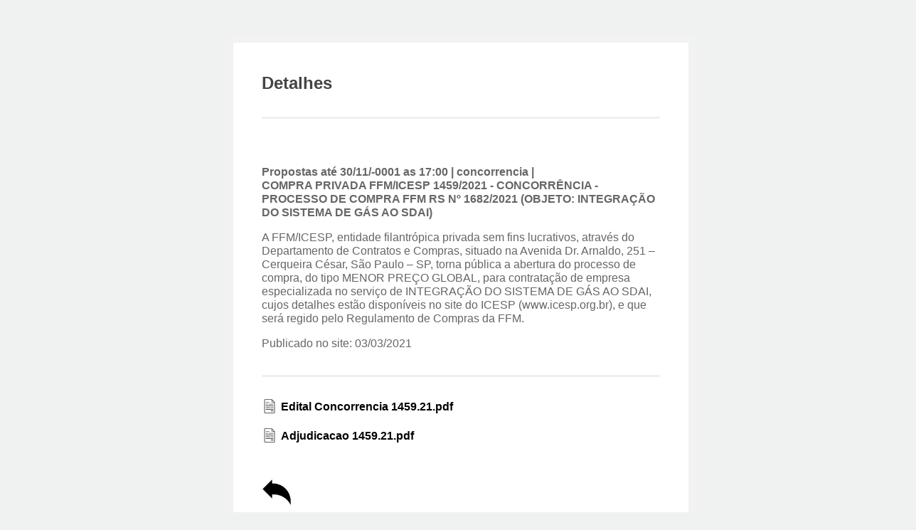

--- FILE ---
content_type: text/html; charset=utf-8
request_url: https://editais.icesp.org.br/edital_detalhado.php?id_edital=2181
body_size: 1309
content:
<!DOCTYPE html PUBLIC "-//W3C//DTD XHTML 1.0 Transitional//EN" "http://www.w3.org/TR/xhtml1/DTD/xhtml1-transitional.dtd">
<html xmlns="http://www.w3.org/1999/xhtml">
<head><meta http-equiv="Content-Type" content="text/html; charset=utf-8" /></head>

<title>Postagem de editais</title>
	<!---------- CSS ------------>
	<link rel="stylesheet" type="text/css" href="./css/style.css">
        <script type="text/javascript" src="jquery.js"></script>
        <script type="text/javascript" src="jquery.form.js"></script>
<style>
  .pdf-link {
    display: flex;
    align-items: center;
  }
  .pdf-link img {
    width: 22px;
    height: 22px;
    margin-right: 5px;
  }
</style>

	<script>

window.setTimeout( function() {
    $("textarea").height( $("textarea")[0].scrollHeight );
}, 1);

</script>


</head>

<body>


  
    <!--BEGIN #signup-form -->
    <div id="signup-form">
        
        <!--BEGIN #subscribe-inner -->
        <div id="signup-inner">
        
        	<div class="clearfix" id="header">
        	
        		
        
                <h1>Detalhes</h1>

            </div>
			
				
            	<p>

			<b></b><br><p><b>Propostas até 30/11/-0001 as 17:00 | concorrencia | </b><b> <br>COMPRA PRIVADA FFM/ICESP 1459/2021 - CONCORRÊNCIA - PROCESSO 
DE COMPRA FFM RS Nº 1682/2021 (OBJETO: INTEGRAÇÃO DO SISTEMA DE 
GÁS AO SDAI)
</b><p> A FFM/ICESP, entidade filantrópica privada sem fins lucrativos, através do 
Departamento de Contratos e Compras, situado na Avenida Dr. Arnaldo, 251 – 
Cerqueira César, São Paulo – SP, torna pública a abertura do processo de compra, 
do tipo MENOR PREÇO GLOBAL, para contratação de empresa especializada no 
serviço de INTEGRAÇÃO DO SISTEMA DE GÁS AO SDAI, cujos detalhes estão 
disponíveis no site do ICESP (www.icesp.org.br), e que será regido pelo 
Regulamento de Compras da FFM.<p>Publicado no site: 03/03/2021</p><BR><div class="clearfix" id="header"></div>	 
<!--Exibir anexo centralizado -->
<a href="uploads/Edital Concorrencia 1459.21.pdf" class="pdf-link">
  <img src="images/pdf.png" alt="Anexo PDF">
  <span><b>Edital Concorrencia 1459.21.pdf</b></span>
</a><br>

	 
<!--Exibir anexo centralizado -->
<a href="uploads/Adjudicacao 1459.21.pdf" class="pdf-link">
  <img src="images/pdf.png" alt="Anexo PDF">
  <span><b>Adjudicacao 1459.21.pdf</b></span>
</a><br>

<br>		<div id="required"><p>
		
		</div>
		<div style="position: float; bottom:15px;left:15px;" href="#" title="Voltar"><a href="#" onClick="history.go(-1)"><img src="images/voltar.png" alt="Voltar" width="42" height="42"></a></div>

            </div>
</body>
</html>
